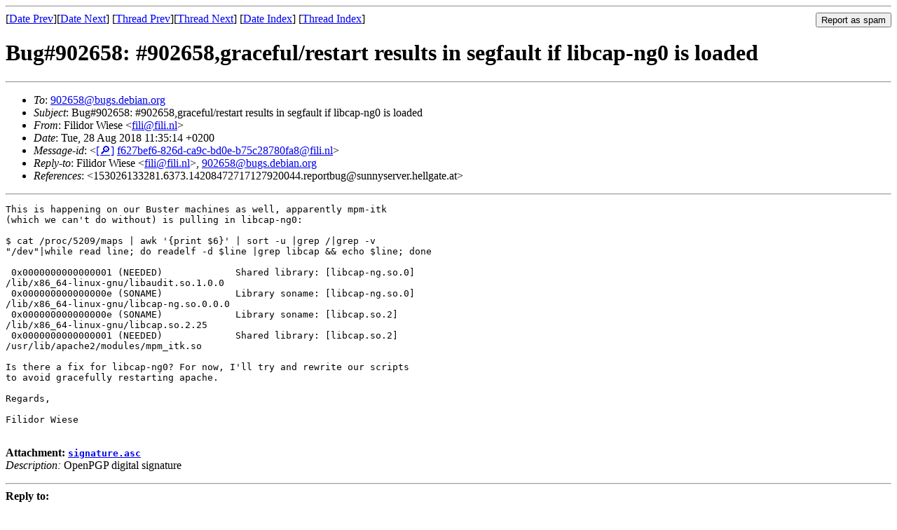

--- FILE ---
content_type: text/html
request_url: https://lists.debian.org/debian-apache/2018/08/msg00004.html
body_size: 1708
content:
<!-- MHonArc v2.6.19 -->
<!--X-Subject: Bug#902658: #902658,graceful/restart results in segfault if libcap&#45;ng0 is loaded -->
<!--X-From-R13: Tvyvqbe Ivrfr &#60;svyvNsvyv.ay> -->
<!--X-Date: Tue, 28 Aug 2018 09:45:29 +0000 (UTC) -->
<!--X-Message-Id: f627bef6&#45;826d&#45;ca9c&#45;bd0e&#45;b75c28780fa8@fili.nl -->
<!--X-Content-Type: multipart/signed -->
<!--X-Reference: 153026133281.6373.14208472717127920044.reportbug@sunnyserver.hellgate.at -->
<!--X-Derived: pgp9_f47rODRH.pgp -->
<!--X-Head-End-->
<!DOCTYPE HTML PUBLIC "-//W3C//DTD HTML 4.01 Transitional//EN"
        "http://www.w3.org/TR/html4/loose.dtd">
<html>
<head>
<title>Bug#902658: #902658,graceful/restart results in segfault if libcap-ng0 is loaded</title>
<link rev="made" href="mailto:fili@fili.nl">
<link rel="index" href="maillist.html">
<link rel="top" href="threads.html">
<link rel="up" href="msg00004.html">
<link rel="prev" href="msg00003.html">
<link rel="next" href="msg00005.html">
<meta name="viewport" content="width=device-width, initial-scale=1">
<style>
pre {
  white-space: pre-wrap;
}
</style>
</head>
<body>
<!--X-Body-Begin-->
<!--X-User-Header-->
<!--X-User-Header-End-->
<!--X-TopPNI-->
<hr>
<form method="POST" action="/cgi-bin/spam-report.pl">
<input type="hidden" name="listname" value="debian-apache" />
<input type="hidden" name="msg" value="msg00004.html" />
<input type="hidden" name="date" value="2018/08" />
<input type="submit" value="Report as spam" style="float: right"  />

[<a href="msg00003.html">Date Prev</a>][<a href="msg00005.html">Date Next</a>]
[<a href="msg00003.html">Thread Prev</a>][<a href="msg00005.html">Thread Next</a>]
[<a href="maillist.html#00004">Date Index</a>]
[<a href="threads.html#00004">Thread Index</a>]
</form>


<!--X-TopPNI-End-->
<!--X-MsgBody-->
<!--X-Subject-Header-Begin-->
<h1>Bug#902658: #902658,graceful/restart results in segfault if libcap-ng0 is loaded</h1>
<hr>
<!--X-Subject-Header-End-->
<!--X-Head-of-Message-->
<ul>
<li><em>To</em>: <a href="mailto:902658%40bugs.debian.org">902658@bugs.debian.org</a></li>
<li><em>Subject</em>: Bug#902658: #902658,graceful/restart results in segfault if libcap-ng0 is loaded</li>
<li><em>From</em>: Filidor Wiese &lt;<a href="mailto:fili%40fili.nl">fili@fili.nl</a>&gt;</li>
<li><em>Date</em>: Tue, 28 Aug 2018 11:35:14 +0200</li>
<li><em>Message-id</em>: &lt;<A HREF="/msgid-search/f627bef6-826d-ca9c-bd0e-b75c28780fa8@fili.nl">[&#128270;]</a>&nbsp;<a href="msg00004.html">f627bef6-826d-ca9c-bd0e-b75c28780fa8@fili.nl</A>&gt;</li>
<li><em>Reply-to</em>: Filidor Wiese &lt;<a href="mailto:fili%40fili.nl">fili@fili.nl</a>&gt;, <a href="mailto:902658%40bugs.debian.org">902658@bugs.debian.org</a></li>
<li><em>References</em>: &lt;153026133281.6373.14208472717127920044.reportbug@sunnyserver.hellgate.at&gt;</li>
</ul>
<!--X-Head-of-Message-End-->
<!--X-Head-Body-Sep-Begin-->
<hr>
<!--X-Head-Body-Sep-End-->
<!--X-Body-of-Message-->
<pre>
This is happening on our Buster machines as well, apparently mpm-itk
(which we can't do without) is pulling in libcap-ng0:

$ cat /proc/5209/maps | awk '{print $6}' | sort -u |grep /|grep -v
&quot;/dev&quot;|while read line; do readelf -d $line |grep libcap &amp;&amp; echo $line; done

&#xA0;0x0000000000000001 (NEEDED)&#xA0;&#xA0;&#xA0;&#xA0;&#xA0;&#xA0;&#xA0;&#xA0;&#xA0;&#xA0;&#xA0;&#xA0; Shared library: [libcap-ng.so.0]
/lib/x86_64-linux-gnu/libaudit.so.1.0.0
&#xA0;0x000000000000000e (SONAME)&#xA0;&#xA0;&#xA0;&#xA0;&#xA0;&#xA0;&#xA0;&#xA0;&#xA0;&#xA0;&#xA0;&#xA0; Library soname: [libcap-ng.so.0]
/lib/x86_64-linux-gnu/libcap-ng.so.0.0.0
&#xA0;0x000000000000000e (SONAME)&#xA0;&#xA0;&#xA0;&#xA0;&#xA0;&#xA0;&#xA0;&#xA0;&#xA0;&#xA0;&#xA0;&#xA0; Library soname: [libcap.so.2]
/lib/x86_64-linux-gnu/libcap.so.2.25
&#xA0;0x0000000000000001 (NEEDED)&#xA0;&#xA0;&#xA0;&#xA0;&#xA0;&#xA0;&#xA0;&#xA0;&#xA0;&#xA0;&#xA0;&#xA0; Shared library: [libcap.so.2]
/usr/lib/apache2/modules/mpm_itk.so

Is there a fix for libcap-ng0? For now, I'll try and rewrite our scripts
to avoid gracefully restarting apache.

Regards,

Filidor Wiese

</pre><p><strong>Attachment:
<a href="pgp9_f47rODRH.pgp" ><tt>signature.asc</tt></a></strong><br>
<em>Description:</em> OpenPGP digital signature</p>

<!--X-Body-of-Message-End-->
<!--X-MsgBody-End-->
<!--X-Follow-Ups-->
<hr />
<strong>Reply to:</strong>
<ul>
  <li><a href="mailto:debian-apache&#64;lists.debian.org?in-reply-to=&lt;f627bef6-826d-ca9c-bd0e-b75c28780fa8@fili.nl&gt;&amp;subject=Re:%20Bug#902658: #902658,graceful/restart results in segfault if libcap-ng0 is loaded">debian-apache&#64;lists.debian.org</a></li>
  <li><a href="mailto:fili@fili.nl?in-reply-to=&lt;f627bef6-826d-ca9c-bd0e-b75c28780fa8@fili.nl&gt;&amp;subject=Re:%20Bug#902658: #902658,graceful/restart results in segfault if libcap-ng0 is loaded&amp;cc=debian-apache&#64;lists.debian.org">Filidor Wiese (on-list)</a></li>
  <li><a href="mailto:fili@fili.nl?in-reply-to=&lt;f627bef6-826d-ca9c-bd0e-b75c28780fa8@fili.nl&gt;&amp;subject=Re:%20Bug#902658: #902658,graceful/restart results in segfault if libcap-ng0 is loaded">Filidor Wiese (off-list)</a></li>
</ul>
<hr />
<!--X-Follow-Ups-End-->
<!--X-References-->
<!--X-References-End-->
<!--X-BotPNI-->
<ul>
<li>Prev by Date:
<strong><a href="msg00003.html">Processed: tagging 902906</a></strong>
</li>
<li>Next by Date:
<strong><a href="msg00005.html">Bug#907619: a2enmod: --force option not documented</a></strong>
</li>
<li>Previous by thread:
<strong><a href="msg00003.html">Processed: tagging 902906</a></strong>
</li>
<li>Next by thread:
<strong><a href="msg00005.html">Bug#907619: a2enmod: --force option not documented</a></strong>
</li>
<li>Index(es):
<ul>
<li><a href="maillist.html#00004"><strong>Date</strong></a></li>
<li><a href="threads.html#00004"><strong>Thread</strong></a></li>
</ul>
</li>
</ul>

<!--X-BotPNI-End-->
<!--X-User-Footer-->
<!--X-User-Footer-End-->
</body>
</html>
